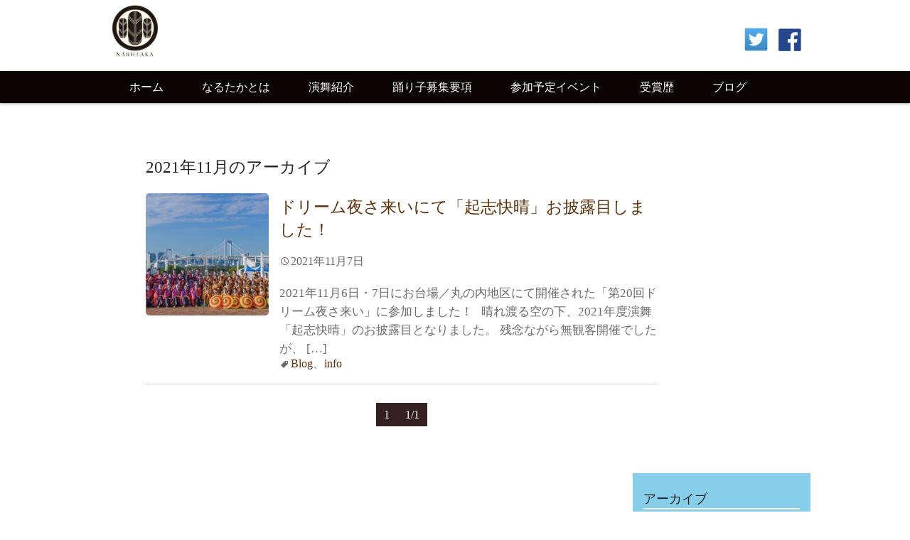

--- FILE ---
content_type: text/html; charset=UTF-8
request_url: https://www.narutaka4351.com/2021/11
body_size: 16608
content:
<!DOCTYPE html><html dir="ltr" lang="ja" prefix="og: https://ogp.me/ns#"><head><meta charset="UTF-8" /><meta name="viewport" content="width=device-width,initial-scale=1.0,minimum-scale=1.0,maximum-scale=1.0,user-scalable=no" /><link rel="profile" href="http://gmpg.org/xfn/11" /><link rel="pingback" href="https://www.narutaka4351.com/xmlrpc.php" /><title>11月, 2021 | なるたか｜東京・大阪の社会人よさこいチーム</title><meta name="robots" content="noindex, max-image-preview:large" /><link rel="canonical" href="https://www.narutaka4351.com/2021/11" /><meta name="generator" content="All in One SEO (AIOSEO) 4.9.3" /> <script type="application/ld+json" class="aioseo-schema">{"@context":"https:\/\/schema.org","@graph":[{"@type":"BreadcrumbList","@id":"https:\/\/www.narutaka4351.com\/2021\/11#breadcrumblist","itemListElement":[{"@type":"ListItem","@id":"https:\/\/www.narutaka4351.com#listItem","position":1,"name":"\u30db\u30fc\u30e0","item":"https:\/\/www.narutaka4351.com","nextItem":{"@type":"ListItem","@id":"https:\/\/www.narutaka4351.com\/2021#listItem","name":2021}},{"@type":"ListItem","@id":"https:\/\/www.narutaka4351.com\/2021#listItem","position":2,"name":2021,"item":"https:\/\/www.narutaka4351.com\/2021","nextItem":{"@type":"ListItem","@id":"https:\/\/www.narutaka4351.com\/2021\/11#listItem","name":"11"},"previousItem":{"@type":"ListItem","@id":"https:\/\/www.narutaka4351.com#listItem","name":"\u30db\u30fc\u30e0"}},{"@type":"ListItem","@id":"https:\/\/www.narutaka4351.com\/2021\/11#listItem","position":3,"name":"11","previousItem":{"@type":"ListItem","@id":"https:\/\/www.narutaka4351.com\/2021#listItem","name":2021}}]},{"@type":"CollectionPage","@id":"https:\/\/www.narutaka4351.com\/2021\/11#collectionpage","url":"https:\/\/www.narutaka4351.com\/2021\/11","name":"11\u6708, 2021 | \u306a\u308b\u305f\u304b\uff5c\u6771\u4eac\u30fb\u5927\u962a\u306e\u793e\u4f1a\u4eba\u3088\u3055\u3053\u3044\u30c1\u30fc\u30e0","inLanguage":"ja","isPartOf":{"@id":"https:\/\/www.narutaka4351.com\/#website"},"breadcrumb":{"@id":"https:\/\/www.narutaka4351.com\/2021\/11#breadcrumblist"}},{"@type":"Organization","@id":"https:\/\/www.narutaka4351.com\/#organization","name":"\u306a\u308b\u305f\u304b","description":"\u306a\u308b\u305f\u304b\u306f\u30012014\u5e74\u306b\u30c7\u30d3\u30e5\u30fc\u3057\u305f\u6771\u4eac\u3068\u5927\u962a\u3067\u6d3b\u52d5\u3059\u308b\u3088\u3055\u3053\u3044\u30c1\u30fc\u30e0\u3067\u3059\u3002\u4f1d\u7d71\u3068\u6d41\u884c\u306e\u878d\u5408\u3092\u30b3\u30f3\u30bb\u30d7\u30c8\u306b\u3001\u6642\u4ee3\u306e\u6d41\u308c\u3092\u610f\u8b58\u3057\u3001\u3088\u3055\u3053\u3044\u3068\u3044\u3046\u4f1d\u7d71\u6587\u5316\u3092\u7d99\u627f\u3057\u306a\u304c\u3089\u3001\u5e38\u306b\u65b0\u3057\u3055\u3068\u9762\u767d\u3055\u3092\u8ffd\u6c42\u3059\u308b\u30aa\u30f3\u30ea\u30fc\u30ef\u30f3\u306a\u30c1\u30fc\u30e0\u3067\u3042\u308b\u3053\u3068\u3092\u76ee\u6307\u3057\u3066\u3044\u307e\u3059\u3002","url":"https:\/\/www.narutaka4351.com\/","sameAs":["https:\/\/twitter.com\/narutaka4351"]},{"@type":"WebSite","@id":"https:\/\/www.narutaka4351.com\/#website","url":"https:\/\/www.narutaka4351.com\/","name":"\u306a\u308b\u305f\u304b\uff5c\u6771\u4eac\u30fb\u5927\u962a\u306e\u793e\u4f1a\u4eba\u3088\u3055\u3053\u3044\u30c1\u30fc\u30e0","description":"\u306a\u308b\u305f\u304b\u306f\u30012014\u5e74\u306b\u30c7\u30d3\u30e5\u30fc\u3057\u305f\u6771\u4eac\u3068\u5927\u962a\u3067\u6d3b\u52d5\u3059\u308b\u3088\u3055\u3053\u3044\u30c1\u30fc\u30e0\u3067\u3059\u3002\u4f1d\u7d71\u3068\u6d41\u884c\u306e\u878d\u5408\u3092\u30b3\u30f3\u30bb\u30d7\u30c8\u306b\u3001\u6642\u4ee3\u306e\u6d41\u308c\u3092\u610f\u8b58\u3057\u3001\u3088\u3055\u3053\u3044\u3068\u3044\u3046\u4f1d\u7d71\u6587\u5316\u3092\u7d99\u627f\u3057\u306a\u304c\u3089\u3001\u5e38\u306b\u65b0\u3057\u3055\u3068\u9762\u767d\u3055\u3092\u8ffd\u6c42\u3059\u308b\u30aa\u30f3\u30ea\u30fc\u30ef\u30f3\u306a\u30c1\u30fc\u30e0\u3067\u3042\u308b\u3053\u3068\u3092\u76ee\u6307\u3057\u3066\u3044\u307e\u3059\u3002","inLanguage":"ja","publisher":{"@id":"https:\/\/www.narutaka4351.com\/#organization"}}]}</script>  <script defer src="[data-uri]"></script> <link type="text/css" rel="stylesheet" href="https://www.narutaka4351.com/wp-content/cache/autoptimize/autoptimize_single_79ccbf0246758b3dd200123a4828e30d.php" /><link rel="alternate" type="application/rss+xml" title="なるたか｜東京・大阪の社会人よさこいチーム &raquo; フィード" href="https://www.narutaka4351.com/feed" /><link rel="alternate" type="application/rss+xml" title="なるたか｜東京・大阪の社会人よさこいチーム &raquo; コメントフィード" href="https://www.narutaka4351.com/comments/feed" />  <script src="//www.googletagmanager.com/gtag/js?id=G-MM2JPSVDC8"  data-cfasync="false" data-wpfc-render="false" type="text/javascript" async></script> <script data-cfasync="false" data-wpfc-render="false" type="text/javascript">var em_version = '8.11.1';
				var em_track_user = true;
				var em_no_track_reason = '';
								var ExactMetricsDefaultLocations = {"page_location":"https:\/\/www.narutaka4351.com\/2021\/11\/"};
								if ( typeof ExactMetricsPrivacyGuardFilter === 'function' ) {
					var ExactMetricsLocations = (typeof ExactMetricsExcludeQuery === 'object') ? ExactMetricsPrivacyGuardFilter( ExactMetricsExcludeQuery ) : ExactMetricsPrivacyGuardFilter( ExactMetricsDefaultLocations );
				} else {
					var ExactMetricsLocations = (typeof ExactMetricsExcludeQuery === 'object') ? ExactMetricsExcludeQuery : ExactMetricsDefaultLocations;
				}

								var disableStrs = [
										'ga-disable-G-MM2JPSVDC8',
									];

				/* Function to detect opted out users */
				function __gtagTrackerIsOptedOut() {
					for (var index = 0; index < disableStrs.length; index++) {
						if (document.cookie.indexOf(disableStrs[index] + '=true') > -1) {
							return true;
						}
					}

					return false;
				}

				/* Disable tracking if the opt-out cookie exists. */
				if (__gtagTrackerIsOptedOut()) {
					for (var index = 0; index < disableStrs.length; index++) {
						window[disableStrs[index]] = true;
					}
				}

				/* Opt-out function */
				function __gtagTrackerOptout() {
					for (var index = 0; index < disableStrs.length; index++) {
						document.cookie = disableStrs[index] + '=true; expires=Thu, 31 Dec 2099 23:59:59 UTC; path=/';
						window[disableStrs[index]] = true;
					}
				}

				if ('undefined' === typeof gaOptout) {
					function gaOptout() {
						__gtagTrackerOptout();
					}
				}
								window.dataLayer = window.dataLayer || [];

				window.ExactMetricsDualTracker = {
					helpers: {},
					trackers: {},
				};
				if (em_track_user) {
					function __gtagDataLayer() {
						dataLayer.push(arguments);
					}

					function __gtagTracker(type, name, parameters) {
						if (!parameters) {
							parameters = {};
						}

						if (parameters.send_to) {
							__gtagDataLayer.apply(null, arguments);
							return;
						}

						if (type === 'event') {
														parameters.send_to = exactmetrics_frontend.v4_id;
							var hookName = name;
							if (typeof parameters['event_category'] !== 'undefined') {
								hookName = parameters['event_category'] + ':' + name;
							}

							if (typeof ExactMetricsDualTracker.trackers[hookName] !== 'undefined') {
								ExactMetricsDualTracker.trackers[hookName](parameters);
							} else {
								__gtagDataLayer('event', name, parameters);
							}
							
						} else {
							__gtagDataLayer.apply(null, arguments);
						}
					}

					__gtagTracker('js', new Date());
					__gtagTracker('set', {
						'developer_id.dNDMyYj': true,
											});
					if ( ExactMetricsLocations.page_location ) {
						__gtagTracker('set', ExactMetricsLocations);
					}
										__gtagTracker('config', 'G-MM2JPSVDC8', {"forceSSL":"true"} );
										window.gtag = __gtagTracker;										(function () {
						/* https://developers.google.com/analytics/devguides/collection/analyticsjs/ */
						/* ga and __gaTracker compatibility shim. */
						var noopfn = function () {
							return null;
						};
						var newtracker = function () {
							return new Tracker();
						};
						var Tracker = function () {
							return null;
						};
						var p = Tracker.prototype;
						p.get = noopfn;
						p.set = noopfn;
						p.send = function () {
							var args = Array.prototype.slice.call(arguments);
							args.unshift('send');
							__gaTracker.apply(null, args);
						};
						var __gaTracker = function () {
							var len = arguments.length;
							if (len === 0) {
								return;
							}
							var f = arguments[len - 1];
							if (typeof f !== 'object' || f === null || typeof f.hitCallback !== 'function') {
								if ('send' === arguments[0]) {
									var hitConverted, hitObject = false, action;
									if ('event' === arguments[1]) {
										if ('undefined' !== typeof arguments[3]) {
											hitObject = {
												'eventAction': arguments[3],
												'eventCategory': arguments[2],
												'eventLabel': arguments[4],
												'value': arguments[5] ? arguments[5] : 1,
											}
										}
									}
									if ('pageview' === arguments[1]) {
										if ('undefined' !== typeof arguments[2]) {
											hitObject = {
												'eventAction': 'page_view',
												'page_path': arguments[2],
											}
										}
									}
									if (typeof arguments[2] === 'object') {
										hitObject = arguments[2];
									}
									if (typeof arguments[5] === 'object') {
										Object.assign(hitObject, arguments[5]);
									}
									if ('undefined' !== typeof arguments[1].hitType) {
										hitObject = arguments[1];
										if ('pageview' === hitObject.hitType) {
											hitObject.eventAction = 'page_view';
										}
									}
									if (hitObject) {
										action = 'timing' === arguments[1].hitType ? 'timing_complete' : hitObject.eventAction;
										hitConverted = mapArgs(hitObject);
										__gtagTracker('event', action, hitConverted);
									}
								}
								return;
							}

							function mapArgs(args) {
								var arg, hit = {};
								var gaMap = {
									'eventCategory': 'event_category',
									'eventAction': 'event_action',
									'eventLabel': 'event_label',
									'eventValue': 'event_value',
									'nonInteraction': 'non_interaction',
									'timingCategory': 'event_category',
									'timingVar': 'name',
									'timingValue': 'value',
									'timingLabel': 'event_label',
									'page': 'page_path',
									'location': 'page_location',
									'title': 'page_title',
									'referrer' : 'page_referrer',
								};
								for (arg in args) {
																		if (!(!args.hasOwnProperty(arg) || !gaMap.hasOwnProperty(arg))) {
										hit[gaMap[arg]] = args[arg];
									} else {
										hit[arg] = args[arg];
									}
								}
								return hit;
							}

							try {
								f.hitCallback();
							} catch (ex) {
							}
						};
						__gaTracker.create = newtracker;
						__gaTracker.getByName = newtracker;
						__gaTracker.getAll = function () {
							return [];
						};
						__gaTracker.remove = noopfn;
						__gaTracker.loaded = true;
						window['__gaTracker'] = __gaTracker;
					})();
									} else {
										console.log("");
					(function () {
						function __gtagTracker() {
							return null;
						}

						window['__gtagTracker'] = __gtagTracker;
						window['gtag'] = __gtagTracker;
					})();
									}</script> 
  <script src="//www.googletagmanager.com/gtag/js?id=G-MM2JPSVDC8"  data-cfasync="false" data-wpfc-render="false" type="text/javascript" async></script> <script data-cfasync="false" data-wpfc-render="false" type="text/javascript">var mi_version = '8.23.1';
				var mi_track_user = true;
				var mi_no_track_reason = '';
				
								var disableStrs = [
										'ga-disable-G-MM2JPSVDC8',
									];

				/* Function to detect opted out users */
				function __gtagTrackerIsOptedOut() {
					for (var index = 0; index < disableStrs.length; index++) {
						if (document.cookie.indexOf(disableStrs[index] + '=true') > -1) {
							return true;
						}
					}

					return false;
				}

				/* Disable tracking if the opt-out cookie exists. */
				if (__gtagTrackerIsOptedOut()) {
					for (var index = 0; index < disableStrs.length; index++) {
						window[disableStrs[index]] = true;
					}
				}

				/* Opt-out function */
				function __gtagTrackerOptout() {
					for (var index = 0; index < disableStrs.length; index++) {
						document.cookie = disableStrs[index] + '=true; expires=Thu, 31 Dec 2099 23:59:59 UTC; path=/';
						window[disableStrs[index]] = true;
					}
				}

				if ('undefined' === typeof gaOptout) {
					function gaOptout() {
						__gtagTrackerOptout();
					}
				}
								window.dataLayer = window.dataLayer || [];

				window.MonsterInsightsDualTracker = {
					helpers: {},
					trackers: {},
				};
				if (mi_track_user) {
					function __gtagDataLayer() {
						dataLayer.push(arguments);
					}

					function __gtagTracker(type, name, parameters) {
						if (!parameters) {
							parameters = {};
						}

						if (parameters.send_to) {
							__gtagDataLayer.apply(null, arguments);
							return;
						}

						if (type === 'event') {
														parameters.send_to = monsterinsights_frontend.v4_id;
							var hookName = name;
							if (typeof parameters['event_category'] !== 'undefined') {
								hookName = parameters['event_category'] + ':' + name;
							}

							if (typeof MonsterInsightsDualTracker.trackers[hookName] !== 'undefined') {
								MonsterInsightsDualTracker.trackers[hookName](parameters);
							} else {
								__gtagDataLayer('event', name, parameters);
							}
							
						} else {
							__gtagDataLayer.apply(null, arguments);
						}
					}

					__gtagTracker('js', new Date());
					__gtagTracker('set', {
						'developer_id.dZGIzZG': true,
											});
										__gtagTracker('config', 'G-MM2JPSVDC8', {"forceSSL":"true","link_attribution":"true"} );
															window.gtag = __gtagTracker;										(function () {
						/* https://developers.google.com/analytics/devguides/collection/analyticsjs/ */
						/* ga and __gaTracker compatibility shim. */
						var noopfn = function () {
							return null;
						};
						var newtracker = function () {
							return new Tracker();
						};
						var Tracker = function () {
							return null;
						};
						var p = Tracker.prototype;
						p.get = noopfn;
						p.set = noopfn;
						p.send = function () {
							var args = Array.prototype.slice.call(arguments);
							args.unshift('send');
							__gaTracker.apply(null, args);
						};
						var __gaTracker = function () {
							var len = arguments.length;
							if (len === 0) {
								return;
							}
							var f = arguments[len - 1];
							if (typeof f !== 'object' || f === null || typeof f.hitCallback !== 'function') {
								if ('send' === arguments[0]) {
									var hitConverted, hitObject = false, action;
									if ('event' === arguments[1]) {
										if ('undefined' !== typeof arguments[3]) {
											hitObject = {
												'eventAction': arguments[3],
												'eventCategory': arguments[2],
												'eventLabel': arguments[4],
												'value': arguments[5] ? arguments[5] : 1,
											}
										}
									}
									if ('pageview' === arguments[1]) {
										if ('undefined' !== typeof arguments[2]) {
											hitObject = {
												'eventAction': 'page_view',
												'page_path': arguments[2],
											}
										}
									}
									if (typeof arguments[2] === 'object') {
										hitObject = arguments[2];
									}
									if (typeof arguments[5] === 'object') {
										Object.assign(hitObject, arguments[5]);
									}
									if ('undefined' !== typeof arguments[1].hitType) {
										hitObject = arguments[1];
										if ('pageview' === hitObject.hitType) {
											hitObject.eventAction = 'page_view';
										}
									}
									if (hitObject) {
										action = 'timing' === arguments[1].hitType ? 'timing_complete' : hitObject.eventAction;
										hitConverted = mapArgs(hitObject);
										__gtagTracker('event', action, hitConverted);
									}
								}
								return;
							}

							function mapArgs(args) {
								var arg, hit = {};
								var gaMap = {
									'eventCategory': 'event_category',
									'eventAction': 'event_action',
									'eventLabel': 'event_label',
									'eventValue': 'event_value',
									'nonInteraction': 'non_interaction',
									'timingCategory': 'event_category',
									'timingVar': 'name',
									'timingValue': 'value',
									'timingLabel': 'event_label',
									'page': 'page_path',
									'location': 'page_location',
									'title': 'page_title',
									'referrer' : 'page_referrer',
								};
								for (arg in args) {
																		if (!(!args.hasOwnProperty(arg) || !gaMap.hasOwnProperty(arg))) {
										hit[gaMap[arg]] = args[arg];
									} else {
										hit[arg] = args[arg];
									}
								}
								return hit;
							}

							try {
								f.hitCallback();
							} catch (ex) {
							}
						};
						__gaTracker.create = newtracker;
						__gaTracker.getByName = newtracker;
						__gaTracker.getAll = function () {
							return [];
						};
						__gaTracker.remove = noopfn;
						__gaTracker.loaded = true;
						window['__gaTracker'] = __gaTracker;
					})();
									} else {
										console.log("");
					(function () {
						function __gtagTracker() {
							return null;
						}

						window['__gtagTracker'] = __gtagTracker;
						window['gtag'] = __gtagTracker;
					})();
									}</script>  <script defer src="[data-uri]"></script> <style id='wp-emoji-styles-inline-css' type='text/css'>img.wp-smiley, img.emoji {
		display: inline !important;
		border: none !important;
		box-shadow: none !important;
		height: 1em !important;
		width: 1em !important;
		margin: 0 0.07em !important;
		vertical-align: -0.1em !important;
		background: none !important;
		padding: 0 !important;
	}</style><link rel='stylesheet' id='wp-block-library-css' href='https://www.narutaka4351.com/wp-includes/css/dist/block-library/style.min.css?ver=6.4.7' type='text/css' media='all' /><link rel='stylesheet' id='aioseo/css/src/vue/standalone/blocks/table-of-contents/global.scss-css' href='https://www.narutaka4351.com/wp-content/cache/autoptimize/autoptimize_single_8aeaa129c1f80e6e5dbaa329351d1482.php?ver=4.9.3' type='text/css' media='all' /><link rel='stylesheet' id='liquid-block-speech-css' href='https://www.narutaka4351.com/wp-content/cache/autoptimize/autoptimize_single_b1c191916d9d604f0f5bdcb7e1d783d5.php?ver=6.4.7' type='text/css' media='all' /><style id='classic-theme-styles-inline-css' type='text/css'>/*! This file is auto-generated */
.wp-block-button__link{color:#fff;background-color:#32373c;border-radius:9999px;box-shadow:none;text-decoration:none;padding:calc(.667em + 2px) calc(1.333em + 2px);font-size:1.125em}.wp-block-file__button{background:#32373c;color:#fff;text-decoration:none}</style><style id='global-styles-inline-css' type='text/css'>body{--wp--preset--color--black: #000000;--wp--preset--color--cyan-bluish-gray: #abb8c3;--wp--preset--color--white: #ffffff;--wp--preset--color--pale-pink: #f78da7;--wp--preset--color--vivid-red: #cf2e2e;--wp--preset--color--luminous-vivid-orange: #ff6900;--wp--preset--color--luminous-vivid-amber: #fcb900;--wp--preset--color--light-green-cyan: #7bdcb5;--wp--preset--color--vivid-green-cyan: #00d084;--wp--preset--color--pale-cyan-blue: #8ed1fc;--wp--preset--color--vivid-cyan-blue: #0693e3;--wp--preset--color--vivid-purple: #9b51e0;--wp--preset--gradient--vivid-cyan-blue-to-vivid-purple: linear-gradient(135deg,rgba(6,147,227,1) 0%,rgb(155,81,224) 100%);--wp--preset--gradient--light-green-cyan-to-vivid-green-cyan: linear-gradient(135deg,rgb(122,220,180) 0%,rgb(0,208,130) 100%);--wp--preset--gradient--luminous-vivid-amber-to-luminous-vivid-orange: linear-gradient(135deg,rgba(252,185,0,1) 0%,rgba(255,105,0,1) 100%);--wp--preset--gradient--luminous-vivid-orange-to-vivid-red: linear-gradient(135deg,rgba(255,105,0,1) 0%,rgb(207,46,46) 100%);--wp--preset--gradient--very-light-gray-to-cyan-bluish-gray: linear-gradient(135deg,rgb(238,238,238) 0%,rgb(169,184,195) 100%);--wp--preset--gradient--cool-to-warm-spectrum: linear-gradient(135deg,rgb(74,234,220) 0%,rgb(151,120,209) 20%,rgb(207,42,186) 40%,rgb(238,44,130) 60%,rgb(251,105,98) 80%,rgb(254,248,76) 100%);--wp--preset--gradient--blush-light-purple: linear-gradient(135deg,rgb(255,206,236) 0%,rgb(152,150,240) 100%);--wp--preset--gradient--blush-bordeaux: linear-gradient(135deg,rgb(254,205,165) 0%,rgb(254,45,45) 50%,rgb(107,0,62) 100%);--wp--preset--gradient--luminous-dusk: linear-gradient(135deg,rgb(255,203,112) 0%,rgb(199,81,192) 50%,rgb(65,88,208) 100%);--wp--preset--gradient--pale-ocean: linear-gradient(135deg,rgb(255,245,203) 0%,rgb(182,227,212) 50%,rgb(51,167,181) 100%);--wp--preset--gradient--electric-grass: linear-gradient(135deg,rgb(202,248,128) 0%,rgb(113,206,126) 100%);--wp--preset--gradient--midnight: linear-gradient(135deg,rgb(2,3,129) 0%,rgb(40,116,252) 100%);--wp--preset--font-size--small: 13px;--wp--preset--font-size--medium: 20px;--wp--preset--font-size--large: 36px;--wp--preset--font-size--x-large: 42px;--wp--preset--spacing--20: 0.44rem;--wp--preset--spacing--30: 0.67rem;--wp--preset--spacing--40: 1rem;--wp--preset--spacing--50: 1.5rem;--wp--preset--spacing--60: 2.25rem;--wp--preset--spacing--70: 3.38rem;--wp--preset--spacing--80: 5.06rem;--wp--preset--shadow--natural: 6px 6px 9px rgba(0, 0, 0, 0.2);--wp--preset--shadow--deep: 12px 12px 50px rgba(0, 0, 0, 0.4);--wp--preset--shadow--sharp: 6px 6px 0px rgba(0, 0, 0, 0.2);--wp--preset--shadow--outlined: 6px 6px 0px -3px rgba(255, 255, 255, 1), 6px 6px rgba(0, 0, 0, 1);--wp--preset--shadow--crisp: 6px 6px 0px rgba(0, 0, 0, 1);}:where(.is-layout-flex){gap: 0.5em;}:where(.is-layout-grid){gap: 0.5em;}body .is-layout-flow > .alignleft{float: left;margin-inline-start: 0;margin-inline-end: 2em;}body .is-layout-flow > .alignright{float: right;margin-inline-start: 2em;margin-inline-end: 0;}body .is-layout-flow > .aligncenter{margin-left: auto !important;margin-right: auto !important;}body .is-layout-constrained > .alignleft{float: left;margin-inline-start: 0;margin-inline-end: 2em;}body .is-layout-constrained > .alignright{float: right;margin-inline-start: 2em;margin-inline-end: 0;}body .is-layout-constrained > .aligncenter{margin-left: auto !important;margin-right: auto !important;}body .is-layout-constrained > :where(:not(.alignleft):not(.alignright):not(.alignfull)){max-width: var(--wp--style--global--content-size);margin-left: auto !important;margin-right: auto !important;}body .is-layout-constrained > .alignwide{max-width: var(--wp--style--global--wide-size);}body .is-layout-flex{display: flex;}body .is-layout-flex{flex-wrap: wrap;align-items: center;}body .is-layout-flex > *{margin: 0;}body .is-layout-grid{display: grid;}body .is-layout-grid > *{margin: 0;}:where(.wp-block-columns.is-layout-flex){gap: 2em;}:where(.wp-block-columns.is-layout-grid){gap: 2em;}:where(.wp-block-post-template.is-layout-flex){gap: 1.25em;}:where(.wp-block-post-template.is-layout-grid){gap: 1.25em;}.has-black-color{color: var(--wp--preset--color--black) !important;}.has-cyan-bluish-gray-color{color: var(--wp--preset--color--cyan-bluish-gray) !important;}.has-white-color{color: var(--wp--preset--color--white) !important;}.has-pale-pink-color{color: var(--wp--preset--color--pale-pink) !important;}.has-vivid-red-color{color: var(--wp--preset--color--vivid-red) !important;}.has-luminous-vivid-orange-color{color: var(--wp--preset--color--luminous-vivid-orange) !important;}.has-luminous-vivid-amber-color{color: var(--wp--preset--color--luminous-vivid-amber) !important;}.has-light-green-cyan-color{color: var(--wp--preset--color--light-green-cyan) !important;}.has-vivid-green-cyan-color{color: var(--wp--preset--color--vivid-green-cyan) !important;}.has-pale-cyan-blue-color{color: var(--wp--preset--color--pale-cyan-blue) !important;}.has-vivid-cyan-blue-color{color: var(--wp--preset--color--vivid-cyan-blue) !important;}.has-vivid-purple-color{color: var(--wp--preset--color--vivid-purple) !important;}.has-black-background-color{background-color: var(--wp--preset--color--black) !important;}.has-cyan-bluish-gray-background-color{background-color: var(--wp--preset--color--cyan-bluish-gray) !important;}.has-white-background-color{background-color: var(--wp--preset--color--white) !important;}.has-pale-pink-background-color{background-color: var(--wp--preset--color--pale-pink) !important;}.has-vivid-red-background-color{background-color: var(--wp--preset--color--vivid-red) !important;}.has-luminous-vivid-orange-background-color{background-color: var(--wp--preset--color--luminous-vivid-orange) !important;}.has-luminous-vivid-amber-background-color{background-color: var(--wp--preset--color--luminous-vivid-amber) !important;}.has-light-green-cyan-background-color{background-color: var(--wp--preset--color--light-green-cyan) !important;}.has-vivid-green-cyan-background-color{background-color: var(--wp--preset--color--vivid-green-cyan) !important;}.has-pale-cyan-blue-background-color{background-color: var(--wp--preset--color--pale-cyan-blue) !important;}.has-vivid-cyan-blue-background-color{background-color: var(--wp--preset--color--vivid-cyan-blue) !important;}.has-vivid-purple-background-color{background-color: var(--wp--preset--color--vivid-purple) !important;}.has-black-border-color{border-color: var(--wp--preset--color--black) !important;}.has-cyan-bluish-gray-border-color{border-color: var(--wp--preset--color--cyan-bluish-gray) !important;}.has-white-border-color{border-color: var(--wp--preset--color--white) !important;}.has-pale-pink-border-color{border-color: var(--wp--preset--color--pale-pink) !important;}.has-vivid-red-border-color{border-color: var(--wp--preset--color--vivid-red) !important;}.has-luminous-vivid-orange-border-color{border-color: var(--wp--preset--color--luminous-vivid-orange) !important;}.has-luminous-vivid-amber-border-color{border-color: var(--wp--preset--color--luminous-vivid-amber) !important;}.has-light-green-cyan-border-color{border-color: var(--wp--preset--color--light-green-cyan) !important;}.has-vivid-green-cyan-border-color{border-color: var(--wp--preset--color--vivid-green-cyan) !important;}.has-pale-cyan-blue-border-color{border-color: var(--wp--preset--color--pale-cyan-blue) !important;}.has-vivid-cyan-blue-border-color{border-color: var(--wp--preset--color--vivid-cyan-blue) !important;}.has-vivid-purple-border-color{border-color: var(--wp--preset--color--vivid-purple) !important;}.has-vivid-cyan-blue-to-vivid-purple-gradient-background{background: var(--wp--preset--gradient--vivid-cyan-blue-to-vivid-purple) !important;}.has-light-green-cyan-to-vivid-green-cyan-gradient-background{background: var(--wp--preset--gradient--light-green-cyan-to-vivid-green-cyan) !important;}.has-luminous-vivid-amber-to-luminous-vivid-orange-gradient-background{background: var(--wp--preset--gradient--luminous-vivid-amber-to-luminous-vivid-orange) !important;}.has-luminous-vivid-orange-to-vivid-red-gradient-background{background: var(--wp--preset--gradient--luminous-vivid-orange-to-vivid-red) !important;}.has-very-light-gray-to-cyan-bluish-gray-gradient-background{background: var(--wp--preset--gradient--very-light-gray-to-cyan-bluish-gray) !important;}.has-cool-to-warm-spectrum-gradient-background{background: var(--wp--preset--gradient--cool-to-warm-spectrum) !important;}.has-blush-light-purple-gradient-background{background: var(--wp--preset--gradient--blush-light-purple) !important;}.has-blush-bordeaux-gradient-background{background: var(--wp--preset--gradient--blush-bordeaux) !important;}.has-luminous-dusk-gradient-background{background: var(--wp--preset--gradient--luminous-dusk) !important;}.has-pale-ocean-gradient-background{background: var(--wp--preset--gradient--pale-ocean) !important;}.has-electric-grass-gradient-background{background: var(--wp--preset--gradient--electric-grass) !important;}.has-midnight-gradient-background{background: var(--wp--preset--gradient--midnight) !important;}.has-small-font-size{font-size: var(--wp--preset--font-size--small) !important;}.has-medium-font-size{font-size: var(--wp--preset--font-size--medium) !important;}.has-large-font-size{font-size: var(--wp--preset--font-size--large) !important;}.has-x-large-font-size{font-size: var(--wp--preset--font-size--x-large) !important;}
.wp-block-navigation a:where(:not(.wp-element-button)){color: inherit;}
:where(.wp-block-post-template.is-layout-flex){gap: 1.25em;}:where(.wp-block-post-template.is-layout-grid){gap: 1.25em;}
:where(.wp-block-columns.is-layout-flex){gap: 2em;}:where(.wp-block-columns.is-layout-grid){gap: 2em;}
.wp-block-pullquote{font-size: 1.5em;line-height: 1.6;}</style><link rel='stylesheet' id='contact-form-7-css' href='https://www.narutaka4351.com/wp-content/cache/autoptimize/autoptimize_single_3fd2afa98866679439097f4ab102fe0a.php?ver=5.9.8' type='text/css' media='all' /><link rel='stylesheet' id='ee-simple-file-list-css-css' href='https://www.narutaka4351.com/wp-content/cache/autoptimize/autoptimize_single_f508c844baaa3d5ccac20458c787dcde.php?ver=6.1.17' type='text/css' media='all' /><link rel='stylesheet' id='wp-dcafe-style-css' href='https://www.narutaka4351.com/wp-content/cache/autoptimize/autoptimize_single_0658a9bec3a32a1916deaa96777fdb3a.php?ver=6.4.7' type='text/css' media='all' /><link rel='stylesheet' id='tablepress-default-css' href='https://www.narutaka4351.com/wp-content/cache/autoptimize/autoptimize_single_67618bce410baf1c5f16513a9af4b1b9.php?ver=3.2.6' type='text/css' media='all' /><link rel='stylesheet' id='ssp-flexslider-css-css' href='https://www.narutaka4351.com/wp-content/cache/autoptimize/autoptimize_single_01450c1510e9b7d55c29c5e73222aed7.php?ver=1.4' type='text/css' media='all' /><link rel='stylesheet' id='tb-css-css' href='https://www.narutaka4351.com/wp-content/cache/autoptimize/autoptimize_single_47e8a7194213be536f7151eb0526b770.php?ver=6.4.7' type='text/css' media='all' /> <!--[if !IE]><!--><link rel='stylesheet' id='tablepress-responsive-css' href='https://www.narutaka4351.com/wp-content/plugins/tablepress-responsive-tables/tablepress-responsive.min.css?ver=1.1' type='text/css' media='all' /> <!--<![endif]--> <script type="text/javascript" src="https://www.narutaka4351.com/wp-includes/js/jquery/jquery.min.js?ver=3.7.1" id="jquery-core-js"></script> <script defer type="text/javascript" src="https://www.narutaka4351.com/wp-includes/js/jquery/jquery-migrate.min.js?ver=3.4.1" id="jquery-migrate-js"></script> <script defer type="text/javascript" src="https://www.narutaka4351.com/wp-content/plugins/google-analytics-dashboard-for-wp/assets/js/frontend-gtag.min.js?ver=8.11.1" id="exactmetrics-frontend-script-js" data-wp-strategy="async"></script> <script data-cfasync="false" data-wpfc-render="false" type="text/javascript" id='exactmetrics-frontend-script-js-extra'>var exactmetrics_frontend = {"js_events_tracking":"true","download_extensions":"zip,mp3,mpeg,pdf,docx,pptx,xlsx,rar","inbound_paths":"[{\"path\":\"\\\/go\\\/\",\"label\":\"affiliate\"},{\"path\":\"\\\/recommend\\\/\",\"label\":\"affiliate\"}]","home_url":"https:\/\/www.narutaka4351.com","hash_tracking":"false","v4_id":"G-MM2JPSVDC8"};</script> <script defer type="text/javascript" src="https://www.narutaka4351.com/wp-content/plugins/google-analytics-for-wordpress/assets/js/frontend-gtag.min.js?ver=8.23.1" id="monsterinsights-frontend-script-js"></script> <script data-cfasync="false" data-wpfc-render="false" type="text/javascript" id='monsterinsights-frontend-script-js-extra'>var monsterinsights_frontend = {"js_events_tracking":"true","download_extensions":"doc,pdf,ppt,zip,xls,docx,pptx,xlsx","inbound_paths":"[{\"path\":\"\\\/go\\\/\",\"label\":\"affiliate\"},{\"path\":\"\\\/recommend\\\/\",\"label\":\"affiliate\"}]","home_url":"https:\/\/www.narutaka4351.com","hash_tracking":"false","v4_id":"G-MM2JPSVDC8"};</script> <script defer type="text/javascript" src="https://www.narutaka4351.com/wp-content/cache/autoptimize/autoptimize_single_68022030102b689fff43143373be4ed7.php?ver=6.4.7" id="ee-simple-file-list-js-head-js"></script> <script defer type="text/javascript" src="https://www.narutaka4351.com/wp-content/cache/autoptimize/autoptimize_single_9f855c3ee731604cad22f5ee7047033f.php?ver=20120208" id="modernizr_js-js"></script> <script defer type="text/javascript" src="https://www.narutaka4351.com/wp-content/plugins/simple-slider-ssp/views/ssp_skins/default/lib/jquery.flexslider-min.js?ver=1.4" id="ssp-flexslider-js"></script> <link rel="https://api.w.org/" href="https://www.narutaka4351.com/wp-json/" /><link rel="EditURI" type="application/rsd+xml" title="RSD" href="https://www.narutaka4351.com/xmlrpc.php?rsd" /><meta name="generator" content="WordPress 6.4.7" /><style type="text/css">.liquid-speech-balloon-01 .liquid-speech-balloon-avatar { background-image: url("http://www.narutaka4351.com/wp-content/uploads/2019/06/f89d585a2408dd44b872e47f02f35974.png"); } .liquid-speech-balloon-02 .liquid-speech-balloon-avatar { background-image: url("http://www.narutaka4351.com/wp-content/uploads/2019/06/036845ce5993de12ab58ae26cd4596fc.png"); } .liquid-speech-balloon-03 .liquid-speech-balloon-avatar { background-image: url("http://www.narutaka4351.com/wp-content/uploads/2019/06/78e40d14b4237b35fbb76cc23fb57f67.png"); } .liquid-speech-balloon-04 .liquid-speech-balloon-avatar { background-image: url("http://www.narutaka4351.com/wp-content/uploads/2019/06/2bb0c6649910d739bcfadd75cdc5be77.png"); } .liquid-speech-balloon-05 .liquid-speech-balloon-avatar { background-image: url("http://www.narutaka4351.com/wp-content/uploads/2019/06/e8d62ba8ad795f2ecdeb9e09c77852a3.png"); } .liquid-speech-balloon-06 .liquid-speech-balloon-avatar { background-image: url("http://www.narutaka4351.com/wp-content/uploads/2019/06/7a43871833b810256fd4c5864bfaba67.png"); } .liquid-speech-balloon-07 .liquid-speech-balloon-avatar { background-image: url("http://www.narutaka4351.com/wp-content/uploads/2019/06/f1f37b7e282bc4f2f7edb51a3f2de07f.png"); } .liquid-speech-balloon-08 .liquid-speech-balloon-avatar { background-image: url("http://www.narutaka4351.com/wp-content/uploads/2019/07/WO2NX14Ay7xTjFh1562491782_1562491803.png"); } .liquid-speech-balloon-09 .liquid-speech-balloon-avatar { background-image: url("http://www.narutaka4351.com/wp-content/uploads/2019/07/UXqvoRc2NZSCrH21562491855_1562491864.png"); } .liquid-speech-balloon-10 .liquid-speech-balloon-avatar { background-image: url("http://www.narutaka4351.com/wp-content/uploads/2019/07/loCuPtWfy8PKmdQ1564170382_1564170404.png"); } .liquid-speech-balloon-11 .liquid-speech-balloon-avatar { background-image: url("http://www.narutaka4351.com/wp-content/uploads/2019/07/4a_hJDhLyEuP3pV1564163607_1564163625.png"); } .liquid-speech-balloon-12 .liquid-speech-balloon-avatar { background-image: url("http://www.narutaka4351.com/wp-content/uploads/2019/07/Tqrp0pYJV2a4KBP1564163563_1564163585.png"); } .liquid-speech-balloon-13 .liquid-speech-balloon-avatar { background-image: url("http://www.narutaka4351.com/wp-content/uploads/2019/07/3h9qjRFt2BPCre01564165041_1564165059.png"); } .liquid-speech-balloon-01 .liquid-speech-balloon-avatar::after { content: "キャッツ"; } .liquid-speech-balloon-02 .liquid-speech-balloon-avatar::after { content: "りょう"; } .liquid-speech-balloon-03 .liquid-speech-balloon-avatar::after { content: "てんてん"; } .liquid-speech-balloon-04 .liquid-speech-balloon-avatar::after { content: "まめこ"; } .liquid-speech-balloon-05 .liquid-speech-balloon-avatar::after { content: "マキ"; } .liquid-speech-balloon-06 .liquid-speech-balloon-avatar::after { content: "そーすけ"; } .liquid-speech-balloon-07 .liquid-speech-balloon-avatar::after { content: "けいくん"; } .liquid-speech-balloon-08 .liquid-speech-balloon-avatar::after { content: "たま"; } .liquid-speech-balloon-09 .liquid-speech-balloon-avatar::after { content: "ばが"; } .liquid-speech-balloon-10 .liquid-speech-balloon-avatar::after { content: "すじこ"; } .liquid-speech-balloon-11 .liquid-speech-balloon-avatar::after { content: "げんべい"; } .liquid-speech-balloon-12 .liquid-speech-balloon-avatar::after { content: "みっくん"; } .liquid-speech-balloon-13 .liquid-speech-balloon-avatar::after { content: "にの"; }</style> <script defer type="text/javascript" src="https://www.narutaka4351.com/wp-content/cache/autoptimize/autoptimize_single_ccc564cfd4b1aed653c6c87ee814c66a.php"></script> <style type="text/css">@import url('https://www.narutaka4351.com/wp-content/plugins/smooth-page-scroll-to-top/files/smooth_scroll.css');</style><style type="text/css">/* ナビゲーション背景色 */
	#site-navigation,
	#colophon {
		background-color: #0a0404;
	}

	/* リンク色 */
	a,
	a:hover {
		color: #5f2f08;
	}
	
	/* リンクホバー時の下線 */
	a:hover {
		text-decoration: none;
	}</style><style>.simplemap img{max-width:none !important;padding:0 !important;margin:0 !important;}.staticmap,.staticmap img{max-width:100% !important;height:auto !important;}.simplemap .simplemap-content{display:none;}</style><link rel="icon" href="https://www.narutaka4351.com/wp-content/uploads/2023/08/cropped-43e3cf2a90cfdc6c47249ae7f2a7a4d2-32x32.png" sizes="32x32" /><link rel="icon" href="https://www.narutaka4351.com/wp-content/uploads/2023/08/cropped-43e3cf2a90cfdc6c47249ae7f2a7a4d2-192x192.png" sizes="192x192" /><link rel="apple-touch-icon" href="https://www.narutaka4351.com/wp-content/uploads/2023/08/cropped-43e3cf2a90cfdc6c47249ae7f2a7a4d2-180x180.png" /><meta name="msapplication-TileImage" content="https://www.narutaka4351.com/wp-content/uploads/2023/08/cropped-43e3cf2a90cfdc6c47249ae7f2a7a4d2-270x270.png" /> <!--[if lt IE 9]><link rel="stylesheet" id="ie-media-css"  href="https://www.narutaka4351.com/wp-content/themes/wp-dcafe/assets/css/foundation-ie.min.css" type="text/css" media="all" /> <![endif]--> <!--[if lt IE 9]> <script src="https://www.narutaka4351.com/wp-content/themes/wp-dcafe/assets/js/html5.js" type="text/javascript"></script> <![endif]--> <script defer src="[data-uri]"></script>  <script defer src="https://www.googletagmanager.com/gtag/js?id=G-01JGMD9K1P"></script> <script defer src="[data-uri]"></script> </head><body class="archive date metaslider-plugin"><div id="page" class="hfeed site"><header id="masthead" class="site-header" role="banner"><div class="row"><div class="site-branding large-6 columns"><h1 class="site-logo"> <a href="https://www.narutaka4351.com/"> <img src="http://www.narutaka4351.com/wp-content/uploads/2017/01/rogo_naru-e1485654161311.png" alt="なるたか"  width="70px"/> </a></h1></div><div class="site-address large-6 columns"> <br><br><a href="https://twitter.com/narutaka4351" target="_blank"><img src="http://www.narutaka4351.com/wp-content/uploads/2017/02/414Ybi4MSDL-e1486997260172.png" alt="Twitter icon" width="35px"/></a>　<a href="https://www.facebook.com/narutaka4351/" target="_blank"><img src="http://www.narutaka4351.com/wp-content/uploads/2017/01/facebook-e1485259412933.png" alt="facebook icon" width="32px"/></a></div></div><nav id="site-navigation" class="navigation-main" role="navigation"><h1 class="menu-toggle text-right"><div class="genericon genericon-menu"></div></h1><div class="row"><div class="large-12 columns"><div class="menu-%e3%83%a1%e3%83%8b%e3%83%a5%e3%83%bc-1-container"><ul id="menu-%e3%83%a1%e3%83%8b%e3%83%a5%e3%83%bc-1" class="menu"><li id="menu-item-2431" class="menu-item menu-item-type-custom menu-item-object-custom menu-item-home menu-item-2431"><a href="http://www.narutaka4351.com">ホーム</a></li><li id="menu-item-2316" class="menu-item menu-item-type-post_type menu-item-object-page menu-item-2316"><a href="https://www.narutaka4351.com/about">なるたかとは</a></li><li id="menu-item-2315" class="menu-item menu-item-type-post_type menu-item-object-page menu-item-2315"><a href="https://www.narutaka4351.com/concept">演舞紹介</a></li><li id="menu-item-2313" class="menu-item menu-item-type-post_type menu-item-object-page menu-item-2313"><a href="https://www.narutaka4351.com/recruit">踊り子募集要項</a></li><li id="menu-item-2314" class="menu-item menu-item-type-post_type menu-item-object-page menu-item-2314"><a href="https://www.narutaka4351.com/events">参加予定イベント</a></li><li id="menu-item-3588" class="menu-item menu-item-type-custom menu-item-object-custom menu-item-3588"><a href="http://www.narutaka4351.com/award">受賞歴</a></li><li id="menu-item-2746" class="menu-item menu-item-type-taxonomy menu-item-object-category menu-item-2746"><a href="https://www.narutaka4351.com/category/blog">ブログ</a></li></ul></div></div></div></nav></header><div id="main" class="site-main row"><section id="primary" class="content-area large-9 columns"><div id="content" class="site-content" role="main"><header class="page-header"><h1 class="page-title"> <span>2021年11月</span>のアーカイブ</h1></header><article id="post-4284" class="post-4284 post type-post status-publish format-standard has-post-thumbnail hentry category-blog category-info"><div class="row"><div class="large-3 small-3 columns thumbnail"> <a href="https://www.narutaka4351.com/info/20211107" title="「ドリーム夜さ来いにて「起志快晴」お披露目しました！」へのパーマリンク" rel="bookmark"> <img width="210" height="210" src="https://www.narutaka4351.com/wp-content/uploads/2021/11/2AF337E6-2056-4C27-8E96-F482424E42FF_1_105_c-210x210.jpeg" class="attachment-top-thumb size-top-thumb wp-post-image" alt="" decoding="async" srcset="https://www.narutaka4351.com/wp-content/uploads/2021/11/2AF337E6-2056-4C27-8E96-F482424E42FF_1_105_c-210x210.jpeg 210w, https://www.narutaka4351.com/wp-content/uploads/2021/11/2AF337E6-2056-4C27-8E96-F482424E42FF_1_105_c-150x150.jpeg 150w" sizes="(max-width: 210px) 100vw, 210px" /> </a></div><div class="large-9 small-9 columns"><header class="entry-header"><h3 class="entry-title"><a href="https://www.narutaka4351.com/info/20211107" title="「ドリーム夜さ来いにて「起志快晴」お披露目しました！」へのパーマリンク" rel="bookmark">ドリーム夜さ来いにて「起志快晴」お披露目しました！</a></h3><div class="entry-meta"><div class="genericon genericon-time"></div><time class="entry-date" datetime="2021-11-07T20:35:21+09:00">2021年11月7日</time></div></header><div class="entry-content"><p>2021年11月6日・7日にお台場／丸の内地区にて開催された「第20回ドリーム夜さ来い」に参加しました！ &nbsp; 晴れ渡る空の下、2021年度演舞「起志快晴」のお披露目となりました。 残念ながら無観客開催でしたが、 [&hellip;]</p></div><footer class="entry-meta"> <span class="cat-links"><div class="genericon genericon-tag"></div><a href="https://www.narutaka4351.com/category/blog" rel="category tag">Blog</a>、<a href="https://www.narutaka4351.com/category/info" rel="category tag">info</a> </span></footer></div></div></article><ul class="page_navi"><li class="current"><span>1</span></li><li class="page_nums"><span>1/1</span></li></ul></div></section><div id="secondary" class="widget-area large-3 columns" role="complementary"><aside id="archives-2" class="widget widget_archive"><h4 class="widget-title">アーカイブ</h4><ul><li><a href='https://www.narutaka4351.com/2026/01'>2026年1月</a></li><li><a href='https://www.narutaka4351.com/2025/01'>2025年1月</a></li><li><a href='https://www.narutaka4351.com/2024/12'>2024年12月</a></li><li><a href='https://www.narutaka4351.com/2024/03'>2024年3月</a></li><li><a href='https://www.narutaka4351.com/2024/02'>2024年2月</a></li><li><a href='https://www.narutaka4351.com/2024/01'>2024年1月</a></li><li><a href='https://www.narutaka4351.com/2023/12'>2023年12月</a></li><li><a href='https://www.narutaka4351.com/2023/11'>2023年11月</a></li><li><a href='https://www.narutaka4351.com/2023/09'>2023年9月</a></li><li><a href='https://www.narutaka4351.com/2023/08'>2023年8月</a></li><li><a href='https://www.narutaka4351.com/2023/04'>2023年4月</a></li><li><a href='https://www.narutaka4351.com/2023/03'>2023年3月</a></li><li><a href='https://www.narutaka4351.com/2023/02'>2023年2月</a></li><li><a href='https://www.narutaka4351.com/2023/01'>2023年1月</a></li><li><a href='https://www.narutaka4351.com/2022/12'>2022年12月</a></li><li><a href='https://www.narutaka4351.com/2022/09'>2022年9月</a></li><li><a href='https://www.narutaka4351.com/2022/08'>2022年8月</a></li><li><a href='https://www.narutaka4351.com/2022/06'>2022年6月</a></li><li><a href='https://www.narutaka4351.com/2022/04'>2022年4月</a></li><li><a href='https://www.narutaka4351.com/2022/03'>2022年3月</a></li><li><a href='https://www.narutaka4351.com/2022/02'>2022年2月</a></li><li><a href='https://www.narutaka4351.com/2022/01'>2022年1月</a></li><li><a href='https://www.narutaka4351.com/2021/12'>2021年12月</a></li><li><a href='https://www.narutaka4351.com/2021/11' aria-current="page">2021年11月</a></li><li><a href='https://www.narutaka4351.com/2021/06'>2021年6月</a></li><li><a href='https://www.narutaka4351.com/2021/05'>2021年5月</a></li><li><a href='https://www.narutaka4351.com/2021/02'>2021年2月</a></li><li><a href='https://www.narutaka4351.com/2021/01'>2021年1月</a></li><li><a href='https://www.narutaka4351.com/2020/12'>2020年12月</a></li><li><a href='https://www.narutaka4351.com/2020/07'>2020年7月</a></li><li><a href='https://www.narutaka4351.com/2020/05'>2020年5月</a></li><li><a href='https://www.narutaka4351.com/2020/03'>2020年3月</a></li><li><a href='https://www.narutaka4351.com/2020/02'>2020年2月</a></li><li><a href='https://www.narutaka4351.com/2020/01'>2020年1月</a></li><li><a href='https://www.narutaka4351.com/2019/07'>2019年7月</a></li><li><a href='https://www.narutaka4351.com/2019/06'>2019年6月</a></li><li><a href='https://www.narutaka4351.com/2019/05'>2019年5月</a></li><li><a href='https://www.narutaka4351.com/2019/04'>2019年4月</a></li><li><a href='https://www.narutaka4351.com/2019/03'>2019年3月</a></li><li><a href='https://www.narutaka4351.com/2019/02'>2019年2月</a></li><li><a href='https://www.narutaka4351.com/2019/01'>2019年1月</a></li><li><a href='https://www.narutaka4351.com/2018/09'>2018年9月</a></li><li><a href='https://www.narutaka4351.com/2018/07'>2018年7月</a></li><li><a href='https://www.narutaka4351.com/2018/06'>2018年6月</a></li><li><a href='https://www.narutaka4351.com/2018/04'>2018年4月</a></li><li><a href='https://www.narutaka4351.com/2018/03'>2018年3月</a></li><li><a href='https://www.narutaka4351.com/2018/02'>2018年2月</a></li><li><a href='https://www.narutaka4351.com/2018/01'>2018年1月</a></li><li><a href='https://www.narutaka4351.com/2017/12'>2017年12月</a></li><li><a href='https://www.narutaka4351.com/2017/09'>2017年9月</a></li><li><a href='https://www.narutaka4351.com/2017/08'>2017年8月</a></li><li><a href='https://www.narutaka4351.com/2017/07'>2017年7月</a></li><li><a href='https://www.narutaka4351.com/2017/06'>2017年6月</a></li><li><a href='https://www.narutaka4351.com/2017/05'>2017年5月</a></li><li><a href='https://www.narutaka4351.com/2017/04'>2017年4月</a></li><li><a href='https://www.narutaka4351.com/2017/03'>2017年3月</a></li></ul></aside><aside id="recent-posts-3" class="widget widget_recent_entries"><h4 class="widget-title">最近の投稿</h4><ul><li> <a href="https://www.narutaka4351.com/info/20260101">2026年新年のご挨拶</a></li><li> <a href="https://www.narutaka4351.com/info/20250101">2025年新年のご挨拶</a></li><li> <a href="https://www.narutaka4351.com/info/numberof2024">数字で見るなるたか2024</a></li><li> <a href="https://www.narutaka4351.com/info/2024-interview3">【2024】なるたかメンバーインタビュー③</a></li><li> <a href="https://www.narutaka4351.com/info/2024-interview2">【2024】なるたかメンバーインタビュー②</a></li></ul></aside><aside id="text-2" class="widget widget_text"><h4 class="widget-title">Twitter</h4><div class="textwidget"><a class="twitter-timeline" href="https://twitter.com/search?q=%40narutaka4351" data-widget-id="835176993888989184">@narutaka4351に関するツイート</a> <script defer src="[data-uri]"></script></div></aside></div></div><div style="height:100px;"></div><p class="tac"> <img src="http://www.narutaka4351.com/wp-content/uploads/2017/02/fot_2-e1487953174950.png"></p><div style="height:50px;"></div><div class="breadcrumb"><div class="row"><div class="large-12 columns"><p> <a href="https://www.narutaka4351.com/">トップページ</a> &gt; <a href="https://www.narutaka4351.com/2021">2021年</a> &gt; <strong class="current">11月</strong></p></div></div></div><footer id="colophon" class="site-footer" role="contentinfo"><div class="row"><div class="large-2 columns"> <a href="https://www.youtube.com/channel/UCkl7_z7NflMCzOwxrTrPEzQ"><img src="http://www.narutaka4351.com/wp-content/uploads/2017/02/youtube.png" target="_blank" width="100%"></a><div style="height:20px;"></div></div><div class="large-2 columns"> <a href="https://twitter.com/narutaka4351"><img src="http://www.narutaka4351.com/wp-content/uploads/2017/02/twitter_narutaka.png" target="_blank" width="100%"></a><div style="height:20px;"></div></div><div class="large-2 columns"> <a href="https://www.facebook.com/narutaka4351"><img src="http://www.narutaka4351.com/wp-content/uploads/2017/02/facebook_narutaka.png" target="_blank" width="100%"></a><div style="height:20px;"></div></div><div class="large-2 columns"> <a href="https://www.instagram.com/narutaka4351"><img src="
http://www.narutaka4351.com/wp-content/uploads/2020/01/instagram_narutaka.png" target="_blank" width="100%"></a><div style="height:20px;"></div></div><div class="large-2 columns"> <a href="http://dream-costume.co.jp"><img src="http://www.narutaka4351.com/wp-content/uploads/2017/02/Dream.png" target="_blank" width="100%"></a><div style="height:20px;"></div></div><div class="large-2 columns"> <a href="http://www.yosakoinaruko.net/"><img src="
http://www.narutaka4351.com/wp-content/uploads/2017/02/yamamomo.png" target="_blank" width="100%"></a><div style="height:20px;"></div></div><div class="large-12 columns"><div class="site-info text-center"><p>Copyright&copy; 2014-2026</p></div></div></div></footer></div> <a href="#" class="scrollup">Scroll</a> <script defer src="[data-uri]"></script> <link rel='stylesheet' id='easyResponsiveTabs_css-css' href='https://www.narutaka4351.com/wp-content/cache/autoptimize/autoptimize_single_82ff4fdb271876737ec981de5b97ea03.php?ver=2013-07-04' type='text/css' media='all' /> <script defer id="tb-lib-js-extra" src="[data-uri]"></script> <script defer type="text/javascript" src="https://www.narutaka4351.com/wp-content/cache/autoptimize/autoptimize_single_ab5f16dccee6f2bc475111638e117b32.php?ver=6.4.7" id="tb-lib-js"></script> <script defer type="text/javascript" src="https://www.narutaka4351.com/wp-content/cache/autoptimize/autoptimize_single_33d8be63454028f15ba088d406f2d5f7.php?ver=6.4.7" id="tb-main-js"></script> <script type="text/javascript" src="https://www.narutaka4351.com/wp-includes/js/dist/vendor/wp-polyfill-inert.min.js?ver=3.1.2" id="wp-polyfill-inert-js"></script> <script type="text/javascript" src="https://www.narutaka4351.com/wp-includes/js/dist/vendor/regenerator-runtime.min.js?ver=0.14.0" id="regenerator-runtime-js"></script> <script type="text/javascript" src="https://www.narutaka4351.com/wp-includes/js/dist/vendor/wp-polyfill.min.js?ver=3.15.0" id="wp-polyfill-js"></script> <script type="text/javascript" src="https://www.narutaka4351.com/wp-includes/js/dist/hooks.min.js?ver=c6aec9a8d4e5a5d543a1" id="wp-hooks-js"></script> <script type="text/javascript" src="https://www.narutaka4351.com/wp-includes/js/dist/i18n.min.js?ver=7701b0c3857f914212ef" id="wp-i18n-js"></script> <script defer id="wp-i18n-js-after" src="[data-uri]"></script> <script defer type="text/javascript" src="https://www.narutaka4351.com/wp-content/cache/autoptimize/autoptimize_single_efc27e253fae1b7b891fb5a40e687768.php?ver=5.9.8" id="swv-js"></script> <script defer id="contact-form-7-js-extra" src="[data-uri]"></script> <script defer id="contact-form-7-js-translations" src="[data-uri]"></script> <script defer type="text/javascript" src="https://www.narutaka4351.com/wp-content/cache/autoptimize/autoptimize_single_0b1719adf5fa7231cb1a1b54cf11a50e.php?ver=5.9.8" id="contact-form-7-js"></script> <script defer id="ee-simple-file-list-js-foot-js-extra" src="[data-uri]"></script> <script defer type="text/javascript" src="https://www.narutaka4351.com/wp-content/cache/autoptimize/autoptimize_single_de2b839c5de2ec6b7d8e611e72588177.php?ver=6.1.17" id="ee-simple-file-list-js-foot-js"></script> <script defer type="text/javascript" src="https://www.narutaka4351.com/wp-content/cache/autoptimize/autoptimize_single_76898c200b7ab61210d6932f740a91f0.php?ver=20120206" id="_s-navigation-js"></script> <script defer type="text/javascript" src="https://www.narutaka4351.com/wp-content/cache/autoptimize/autoptimize_single_cdd0eca42118458f160ee3667f43e735.php?ver=20130115" id="_s-skip-link-focus-fix-js"></script> <script defer type="text/javascript" src="https://www.narutaka4351.com/wp-content/cache/autoptimize/autoptimize_single_092d9a8d8a0655fc849a3181c459fc64.php?ver=1.2.2" id="easyResponsiveTabs-js"></script> </body></html>

--- FILE ---
content_type: text/css
request_url: https://www.narutaka4351.com/wp-content/plugins/smooth-page-scroll-to-top/files/smooth_scroll.css
body_size: 250
content:
/* From: http://gazpo.com/2012/02/scrolltop/ */
/*
Change "icon_top.png" to "icon_top2.png"
if you have black/dark background ;)
*/
.scrollup {
	width:40px;
	height:40px;
	opacity:0.3;
	position:fixed;
	bottom:50px;
	right:100px;
	display:none;
	text-indent:-9999px;
	background: url('icon_top.png') no-repeat;
	outline: none !important;
}

--- FILE ---
content_type: text/javascript; charset=utf-8
request_url: https://www.narutaka4351.com/wp-content/cache/autoptimize/autoptimize_single_33d8be63454028f15ba088d406f2d5f7.php?ver=6.4.7
body_size: 5353
content:
var TB_version='4.0.0b4',TB_rateLimitData,TB_tmp,TB_mode='widget',TB_started=false,TB_allSources=new Array(),jQnc=jQuery,TB_sourceCounts=new Array(),TB_sourceNames=new Array(),TB_seenTweets=new Array(),selectedCell,TB_token;function TB_start(){if(TB_started){return;}
else{TB_started=true;}
if(typeof(TB_config)=='undefined'){TB_showMessage(null,'noconf',TB_labels.no_config,true);return;}
TB_config.widgets=new Object();jQuery.each(jQuery('form.tb-widget-configuration'),function(i,obj){var widgetConfId=obj.id,widgetId,widgetHTML,needWidgetHTML=false,nextTag=jQuery(obj).next(),isChart=false;if(nextTag.length>0){if(typeof(nextTag.attr('id'))!='undefined'&&nextTag.attr('id')!=''){if(nextTag.attr('id').indexOf('-mc')>0){widgetId=widgetConfId.substr(0,widgetConfId.length-2);}
else{needWidgetHTML=true;widgetId=widgetConfId;}}
else{needWidgetHTML=true;widgetId=widgetConfId;}}
else{needWidgetHTML=true;widgetId=widgetConfId;}
TB_config.widgets[widgetId]=new Object;jQuery.each(jQuery('#'+widgetConfId).find('input'),function(j,property){TB_config.widgets[widgetId][property.name]=property.value;});if(typeof(TB_config.widgets[widgetId].sources)!='undefined'){TB_allSources=TB_allSources.concat(TB_config.widgets[widgetId].sources.split(','));}
if(typeof(TB_config.widgets[widgetId].chartType)!='undefined'){isChart=true;}
if(typeof(TB_config.widgets[widgetId].viewMoreUrl)=='undefined'){TB_config.widgets[widgetId].viewMoreUrl=TB_config.default_view_more_url;}
if(needWidgetHTML){widgetHTML='<div id="'+widgetId+'-mc"><div class="tb_header">'+'<img class="tb_twitterlogo" src="'+TB_pluginPath+'/img/twitter-logo.png" alt="'+TB_labels.twitter_logo+'" />'+'<div class="tb_tools" style="background-image:url('+TB_pluginPath+'/img/bg_sm.png)">'+'<a class="tb_infolink" href="http://kirill-novitchenko.com" title="'+TB_labels.kino+'" style="background-image:url('+TB_pluginPath+'/img/info-kino.png)"> </a>'+'<a class="tb_refreshlink" href="javascript:TB_blend(\''+widgetId+'\');" title="'+TB_labels.refresh+'"><img src="'+TB_pluginPath+'/img/ajax-refresh-icon.gif" alt="'+TB_labels.refresh+'" /></a></div></div>';if(TB_config.general_seo_tweets_googleoff&&!isChart){widgetHTML+='<!--googleoff: index--><div class="tb_tweetlist"></div><!--googleon: index-->';}
else if(isChart){widgetHTML+='<div id="'+widgetId+'-chart" class="tb_tweetchart"></div>';}
else{widgetHTML+='<div class="tb_tweetlist"></div>';widgetHTML+='<div class="tb_footer">';if(!TB_config.archive_is_disabled){if(typeof(TB_config.widgets[widgetId].viewMoreText)=='undefined'){TB_config.widgets[widgetId].viewMoreText=TB_labels.view_more+' &raquo;';}
if(TB_config.widgets[widgetId].viewMoreUrl){widgetHTML+='<a class="tb_archivelink" href="'+TB_config.widgets[widgetId].viewMoreUrl+'">'+TB_config.widgets[widgetId].viewMoreText+'</a>';}
else if(TB_config.default_view_more_url){widgetHTML+='<a class="tb_archivelink" href="'+TB_config.default_view_more_url+'">'+TB_config.widgets[widgetId].viewMoreText+'</a>';TB_config.widgets[widgetId].viewMoreUrl=TB_config.default_view_more_url;}}
widgetHTML+='</div>';}
widgetHTML+='</div>';jQuery('#'+obj.id).after(widgetHTML);}
if(isChart){if(typeof(TB_config.widgets[widgetId].chartWidth)=='undefined'||TB_config.widgets[widgetId].chartWidth<=0){TB_config.widgets[widgetId].chartWidth=jQuery('#'+widgetId+'-chart').parent().width();}
if(typeof(TB_config.widgets[widgetId].chartHeight)=='undefined'||TB_config.widgets[widgetId].chartHeight<=0){TB_config.widgets[widgetId].chartHeight=jQuery('#'+widgetId+'-chart').parent().width()+60;}}});if(TB_getObjectSize(TB_config.widgets)<1){return;}
TB_allSources=TB_getUniqueElements(TB_allSources);jQuery('div.tb_tools').css('background-image','url('+TB_pluginPath+'/img/bg.png)').width(56);jQuery('a.tb_infolink').css('display','inline').css('margin-right','11px');if(!TB_config.default_view_more_url){jQuery('a.defaultUrl').hide();}
if(typeof(TB_config)!='undefined'){for(widgetId in TB_config.widgets){if(typeof(TB_config.widgets[widgetId].sources)=='undefined'||TB_config.widgets[widgetId].sources==''){TB_showMessage(widgetId,'nosrc',TB_labels.no_sources,true);}
else{TB_initInfoBox(widgetId);TB_makeAjaxURLs(widgetId);if(typeof(TB_config.widgets[widgetId].chartType)=='undefined'){TB_config.widgets[widgetId]['minTweetId']=0;TB_config.widgets[widgetId]['maxTweetId']=0;if(jQuery('#'+widgetId+'-mc > div.tb_tweetlist > div.tb_tweet').size()>0){if(TB_tmp=jQuery('#'+widgetId+'-mc > div.tb_tweetlist > div:last').attr('id')){TB_config.widgets[widgetId]['minTweetId']=TB_tmp;}
if(TB_tmp=jQuery('#'+widgetId+'-mc > div.tb_tweetlist > div:first').attr('id')){TB_config.widgets[widgetId]['maxTweetId']=TB_tmp;}}
TB_config.widgets[widgetId]['tweetsShown']=jQuery('#'+widgetId+'-mc > div.tb_tweetlist').children('div').size();jQuery.each(jQuery('#'+widgetId+'-mc > div.tb_tweetlist').children('div'),function(i,obj){TB_wireMouseOver(obj.id);});jQuery('a.tb_photo, .tb_author a, .tb_msg a, .tweet-tools a, .tb_infolink').click(function(){this.target="_blank";});}
if(parseInt(TB_config.widgets[widgetId].refreshRate)>1){setInterval('TB_blend(\''+widgetId+'\');',parseInt(TB_config.widgets[widgetId].refreshRate)*1000);}
if(parseInt(TB_config.widgets[widgetId].refreshRate)==1||typeof(TB_config.widgets[widgetId].chartType)!='undefined'||TB_config.widgets[widgetId].tweetsShown<TB_config.widgets[widgetId].tweetsNum){TB_blend(widgetId);}}}}
else{TB_showMessage(null,'noconf',TB_labels.no_global_config,true);jQuery('a.tb_refreshlink').remove();jQuery('div.tb_tools').css('background-image','url('+TB_pluginPath+'/img/bg_sm.png)').width(28);}}
function TB_makeAjaxURLs(widgetId){var TB_searchTerms=new Array(),TB_screenNameQueries=new Array(),TB_screenNames=new Array(),screenName='',modifier='',colonPos,pipePos;TB_config.widgets[widgetId]['ajaxURLs']=new Array();if(typeof(TB_config.widgets[widgetId].chartType)!='undefined'){TB_addAjaxUrl(widgetId,'chart-data',{'chart_type':TB_config.widgets[widgetId].chartType,'chart_period':TB_config.widgets[widgetId].chartPeriod},TB_config.widgets[widgetId].sources,0,null);return;}
jQuery.each(TB_config.widgets[widgetId].sources.split(','),function(i,src){src=jQuery.trim(src);if(src.charAt(0)=='@'&&src.indexOf('/')==-1){if(TB_config.widgets[widgetId].favoritesOnly){screenName=src.substr(1);TB_addAjaxUrl(widgetId,'favorites',{'screen_name':screenName},src,0,null);}
else if((pipePos=src.indexOf('|'))>1){screenName=src.substr(1,pipePos-1);modifier=src.substr(pipePos+1);if(modifier.charAt(0)=='#'){TB_addAjaxUrl(widgetId,'search',{'from':screenName,'tag':modifier.substr(1)},src,modifier);}
else{TB_addAjaxUrl(widgetId,'search',{'from':screenName,'ors':modifier},src,modifier);}}
else{screenName=src.substr(1);if(TB_config.advanced_no_search_api){TB_addAjaxUrl(widgetId,'user_timeline',{'screen_name':screenName},src,null);}
else{if(escape(TB_screenNameQueries.join(' OR ')).length+src.length>140){TB_addAjaxUrl(widgetId,'search',{'q':TB_screenNameQueries.join(' OR ')},escape('@'+TB_screenNames.join(',@')),null);TB_screenNames=new Array();TB_screenNameQueries=new Array();}
TB_screenNames.push(screenName);if(TB_config.filter_hide_mentions){TB_screenNameQueries.push('from:'+screenName);}
else{TB_screenNameQueries.push(src+' OR from:'+screenName);}}}}
else if(src.charAt(0)=='@'&&src.indexOf('/')>1){if((pipePos=src.indexOf('|'))>1){TB_addAjaxUrl(widgetId,'list_timeline',{'user':src.substr(1,src.indexOf('/')-1),'list':src.substr(src.indexOf('/')+1,pipePos-src.indexOf('/')-1)},src,src.substr(pipePos+1));}
else{TB_addAjaxUrl(widgetId,'list_timeline',{'user':src.substr(1,src.indexOf('/')-1),'list':src.substr(src.indexOf('/')+1)},src,null);}}
else if(src!=''){if(src.indexOf(' ')>0){if(src.charAt(0)!='"'){src='"'+src+'"';}}
if(TB_searchTerms.join(' OR ').length+src.length>140){TB_addAjaxUrl(widgetId,'search',{'q':TB_searchTerms.join(' OR ')},TB_searchTerms.join(','),null);TB_searchTerms=new Array();}
TB_searchTerms.push(src);}});if(TB_searchTerms.length>0){TB_addAjaxUrl(widgetId,'search',{'q':TB_searchTerms.join(' OR ')},TB_searchTerms.join(','),null);}
if(TB_screenNames.length>0){TB_addAjaxUrl(widgetId,'search',{'q':TB_screenNameQueries.join(' OR ')},encodeURI('@'+TB_screenNames.join(',@')),null);}}
function TB_addAjaxUrl(widgetId,actionType,queryData,src,modifier){var url;if(typeof(TB_config['filter_lang'])!='undefined'&&TB_config.filter_lang.length==2){queryData.lang=TB_config.filter_lang;}
else{queryData.lang='all';}
if(actionType=='search'){queryData.action=actionType;TB_config.widgets[widgetId]['ajaxURLs'].push({'url':TB_pluginPath+'/ws.php','data':queryData,'source':src,'modifier':modifier});}
else if(actionType=='list_timeline'){queryData.action=actionType;delete queryData.nots;delete queryData.lang;TB_config.widgets[widgetId]['ajaxURLs'].push({'url':TB_pluginPath+'/ws.php','data':queryData,'source':src,'modifier':modifier});}
else if(actionType=='user_timeline'){queryData.action=actionType;TB_config.widgets[widgetId]['ajaxURLs'].push({'url':TB_pluginPath+'/ws.php','data':queryData,'source':src,'modifier':modifier});}
else if(actionType=='favorites'){queryData.action=actionType;TB_config.widgets[widgetId]['ajaxURLs'].push({'data':queryData,'url':TB_pluginPath+'/ws.php','source':src,'modifier':modifier});}
else if(actionType=='chart-data'){queryData.action=actionType;TB_config.widgets[widgetId]['ajaxURLs'].push({'data':queryData,'url':TB_C_pluginPath+'/ws.php','source':src,'method':'post'});}}
function TB_initInfoBox(widgetId){TB_config.widgets[widgetId].sourcesHTML='';TB_config.widgets[widgetId].sourcesCount=0;jQuery.each(TB_config.widgets[widgetId].sources.split(','),function(i,src){if((pipePos=src.indexOf('|'))>0){src=src.substr(0,pipePos);}
TB_config.widgets[widgetId].sourcesHTML+='<a href="';if(src.charAt(0)=='@'){TB_config.widgets[widgetId].sourcesHTML+='http://twitter.com/'+src.substr(1);}
else{TB_config.widgets[widgetId].sourcesHTML+='https://twitter.com/search?q='+escape(src);}
TB_config.widgets[widgetId].sourcesHTML+='">'+src+'</a> ';TB_config.widgets[widgetId].sourcesCount++;});jQuery('#'+widgetId+'-mc').children('div.tb_header').children('img.tb_twitterlogo').click(function(){TB_showMessage(widgetId,'info',TB_labels.version_msg.format(TB_version,TB_config.widgets[widgetId].sourcesHTML),false);});}
function TB_blend(widgetId){TB_showLoader(widgetId);if(typeof(TB_config.widgets[widgetId].chartType)!='undefined'){if(typeof(TB_config.widgets[widgetId].wrapper)=='undefined'){TB_C_makeChart(widgetId);}
else{TB_config.widgets[widgetId].wrapper.draw();}
TB_hideLoader(widgetId);return;}
TB_getTweets(widgetId);}
function TB_checkComplete(widgetId){if(TB_config.widgets[widgetId].urlsDone==TB_config.widgets[widgetId].ajaxURLs.length){TB_hideLoader(widgetId);if(jQuery('#'+widgetId+'-mc > div.tb_tweetlist').children('div').size()==0){TB_showMessage(widgetId,'notweets',TB_labels.no_tweets_msg.format(TB_config.widgets[widgetId].sourcesHTML),true);}
else{TB_hideMessage(widgetId,'notweets');}}}
function TB_getTweets(widgetId){TB_config.widgets[widgetId]['urlsDone']=0;jQuery.each(TB_config.widgets[widgetId].ajaxURLs,function(i,urlInfo){jQuery.ajax({data:urlInfo.data,dataType:'json',url:urlInfo.url,timeout:6000,success:function(json){if(json.error){TB_config.widgets[widgetId].urlsDone++;TB_checkComplete(widgetId);}
else{TB_addTweets(widgetId,json,urlInfo);}},error:function(jqXHR,textStatus,errorThrown){TB_config.widgets[widgetId].urlsDone++;TB_checkComplete(widgetId);}});});}
function TB_addTweets(widgetId,jsonData,urlInfo){var tweets=jsonData,isNewTweet=false,tb_tweet,tweetExists;if(typeof(jsonData.statuses)!='undefined'){tweets=jsonData.statuses;}
jQuery.each(tweets,function(i,tweetJson){if(typeof(tweetJson.tweet_json)!='undefined'){tb_tweet=new TB_tweet(tweetJson.tweet_json);}
else{tb_tweet=new TB_tweet(tweetJson);}
tb_tweet.modifier=urlInfo.modifier;if(!tb_tweet.isOKtoShow()){return true;}
tb_tweet.selectRelevantSources(urlInfo.source);isNewTweet=false;tweetExists=false;jQuery('div.tb_tweet').each(function(){if(tb_tweet.isSameId(this.id)){tweetExists=true;}});if(tweetExists){return true;}
if(TB_config.widgets[widgetId].tweetsShown==0){TB_config.widgets[widgetId].tweetsShown++;TB_config.widgets[widgetId].minTweetId=tb_tweet.divId;TB_config.widgets[widgetId].maxTweetId=tb_tweet.divId;jQuery('#'+widgetId+'-mc > div.tb_tweetlist').append(tb_tweet.getHTML());isNewTweet=true;}
else if(tb_tweet.isOlderThan(TB_config.widgets[widgetId].minTweetId)){if(TB_config.widgets[widgetId].tweetsShown>=TB_config.widgets[widgetId].tweetsNum){return false;}
else{TB_config.widgets[widgetId].tweetsShown++;jQuery('#'+widgetId+'-mc > div.tb_tweetlist').append(tb_tweet.getHTML());TB_config.widgets[widgetId].minTweetId=tb_tweet.divId;if(TB_config.widgets[widgetId].tweetsNum==1){TB_config.widgets[widgetId].maxTweetId=tb_tweet.divId;}
isNewTweet=true;}}
else if(tb_tweet.isNewerThan(TB_config.widgets[widgetId].maxTweetId)){TB_enforceLimit(widgetId);jQuery('#'+widgetId+'-mc > div.tb_tweetlist').prepend(tb_tweet.getHTML());TB_config.widgets[widgetId].tweetsShown++;TB_config.widgets[widgetId].maxTweetId=tb_tweet.divId;if(TB_config.widgets[widgetId].tweetsNum==1){TB_config.widgets[widgetId].minTweetId=tb_tweet.divId;}
isNewTweet=true;}
else{TB_enforceLimit(widgetId);var prevTweetId=TB_config.widgets[widgetId].maxTweetId,nextTweetId;jQuery('#'+widgetId+'-mc > div.tb_tweetlist > div.tb_tweet').each(function(i,nextTweet){nextTweetId=nextTweet.id;if(tb_tweet.isOlderThan(prevTweetId)&&tb_tweet.isNewerThan(nextTweetId)){jQuery('#'+prevTweetId).after(tb_tweet.getHTML());TB_config.widgets[widgetId].tweetsShown++;return false;}
prevTweetId=nextTweetId;});if(jQuery('#'+tb_tweet.divId).length<=0){jQuery('#'+TB_config.widgets[widgetId].minTweetId).after(tb_tweet.getHTML());TB_config.widgets[widgetId].minTweetId=tb_tweet.divId;if(TB_config.widgets[widgetId].tweetsNum==1){TB_config.widgets[widgetId].maxTweetId=tb_tweet.divId;}
TB_config.widgets[widgetId].tweetsShown++;}
isNewTweet=true;}
TB_wireMouseOver(tb_tweet.divId);if(TB_config.filter_hide_same_text){TB_seenTweets.push(tb_tweet.jsonCode.text);}});TB_config.widgets[widgetId].urlsDone++;jQuery('a.tb_photo, .tb_author a, .tb_msg a, .tweet-tools a, .tb_infolink').click(function(){this.target="_blank";});TB_checkComplete(widgetId);}
function TB_wireMouseOver(tweetId){if(TB_config[TB_mode+'_show_reply_link']||TB_config[TB_mode+'_show_follow_link']){jQuery('#'+tweetId).hover(function(){jQuery(this).find("div:last").slideDown()},function(){jQuery(this).find("div:last").slideUp();});}}
function TB_enforceLimit(widgetId){if(TB_config.widgets[widgetId].tweetsShown==TB_config.widgets[widgetId].tweetsNum){var lastTweet=jQuery('#'+TB_config.widgets[widgetId].minTweetId),nextToLastTweet=lastTweet.prev('div.tb_tweet');lastTweet.remove();TB_config.widgets[widgetId].tweetsShown--;if(TB_config.widgets[widgetId].tweetsShown==0){TB_config.widgets[widgetId].minTweetId=0;TB_config.widgets[widgetId].maxTweetId=0;return;}
else{if(nextToLastTweet.length>0){TB_config.widgets[widgetId].minTweetId=nextToLastTweet.attr('id');}}}}
function TB_showLoader(widgetId){if(TB_config.widgets[widgetId].tweetsShown==0){TB_showMessage(widgetId,'loading',TB_labels.loading_msg,true);}
jQuery('#'+widgetId+'-mc > div.tb_header > div.tb_tools > a.tb_refreshlink > img').attr('src',TB_pluginPath+'/img/ajax-refresh.gif');jQuery('#'+widgetId+'-mc > div.tb_header > div.tb_tools > a.tb_refreshlink').addClass('loading');}
function TB_hideLoader(widgetId){TB_hideMessage(widgetId,'loading');jQuery('#'+widgetId+'-mc > div.tb_header > div.tb_tools > a.tb_refreshlink > img').attr('src',TB_pluginPath+'/img/ajax-refresh-icon.gif');jQuery('#'+widgetId+'-mc > div.tb_header > div.tb_tools > a.tb_refreshlink').removeClass('loading');}
function TB_showMessage(widgetId,messageId,msg,keepOnScreen){if(!widgetId){jQuery('div.tb_tweetlist').before('<div id="msg_'+messageId+'" class="tb_msg" style="display:none;">'+msg+'</div>');return;}
if(!jQuery('#'+widgetId+'-mc').children('#msg_'+messageId).length){jQuery('#'+widgetId+'-mc').children('div.tb_tweetlist').before('<div id="msg_'+messageId+'" class="tb_msg" style="display:none;">'+msg+'</div>');jQuery('#'+widgetId+'-mc').children('#msg_'+messageId).slideDown();if(!keepOnScreen){setTimeout('TB_hideMessage("'+widgetId+'","'+messageId+'")',8000);}}
else if(jQuery('#'+widgetId+'-mc').children('#msg_'+messageId).is(':hidden')){jQuery('#'+widgetId+'-mc').children('#msg_'+messageId).slideDown();}}
function TB_hideAllMessages(){jQuery('div.tb_msg').slideUp(1000,function(){jQuery('div.tb_msg').remove()});}
function TB_hideMessage(widgetId,messageId){jQuery('#'+widgetId+'-mc').children('#msg_'+messageId).slideUp(1000,function(){jQuery('#'+widgetId+'-mc').children('#msg_'+messageId).remove()});}
function TB_tweet(tweetJson){this.jsonCode=tweetJson;this.tweetDate=TB_str2date(tweetJson.created_at);if(typeof(tweetJson.from_user)!='undefined'){this.screenName=tweetJson.from_user;}
else if(typeof(tweetJson.user.screen_name)!='undefined'){this.screenName=tweetJson.user.screen_name;}
this.id=tweetJson.id_str;this.sources='';this.selectRelevantSources=function(urlSources){var allSources=new Array(),sourceScreenName='@'+this.screenName,jsonCode=this.jsonCode;jQuery.each(urlSources.split(','),function(i,src){if(sourceScreenName==src||jsonCode.text.indexOf(src)>0){allSources.push(src);}});if(allSources.length>0){this.sources=allSources.join(',');}
else{this.sources=urlSources;}}
var template;if(TB_config.custom_template){template=TB_config.custom_template;}
else{template='<div id="{0}" class="tb_tweet">';template+='<a class="tb_photo" rel="nofollow" href="https://twitter.com/{1}"><img src="{2}" alt="{1}"></a>';template+='<span class="tb_author">{7}<br /><a rel="nofollow" href="https://twitter.com/{1}">{1}</a>: </span> ';template+='<span class="tb_msg">{3}</span><br />';if(!TB_config.general_seo_tweets_googleoff&&TB_config.general_seo_footer_googleoff){template+='<!--googleoff: index-->';}
template+=' <span class="tb_tweet-info">';template+='<a rel="nofollow" href="http://twitter.com/{1}/statuses/{4}">{5}</a>';if(TB_config['widget_show_source']&&tweetJson.source){template+=' '+TB_labels.from+' {6}';}
template+='</span>';if(!TB_config.general_seo_tweets_googleoff&&TB_config.general_seo_footer_googleoff){template+='<!--googleon: index-->';}
if(TB_config.widget_show_follow_link||TB_config.widget_show_reply_link){template+='<div class="tweet-tools" style="display:none;">';if(TB_config.widget_show_reply_link){template+='<a rel="nofollow" href="http://twitter.com/home?status=@{1}%20&in_reply_to_status_id={4}&in_reply_to={1}">'+TB_labels.reply+'</a>';}
if(TB_config.widget_show_follow_link&&TB_config.widget_show_reply_link){template+=' | ';}
if(TB_config.widget_show_follow_link){template+='<a rel="nofollow" href="http://twitter.com/{1}">'+TB_labels.follow+' {1}</a>';}
template+='</div>';}
template+="</div>\n";}
getTemplate=function(){return template;}
getDivId=function(tweetDate,screenName,strId){return't-'+tweetDate.getTime()+'-'+screenName+'-'+strId;}
this.divId=getDivId(this.tweetDate,this.screenName,this.id);this.getHTML=function(){var textHtml=this.jsonCode.text,nameHtml,imageUrl='',dateHtml='',sourceHtml='';if(typeof(TB_sourceNames[this.screenName.toLowerCase()])!='undefined'){nameHtml=TB_sourceNames[this.screenName.toLowerCase()];}
else{nameHtml=this.screenName;}
textHtml=textHtml.replace(/(https?:\/\/\S+)/gi,'<a rel="nofollow" href="$1">$1</a>');textHtml=textHtml.replace(/\@([\w]+)/gi,'<a rel="nofollow" href="http://twitter.com/$1">@$1</a>');textHtml=textHtml.replace(/\#(\S+)/gi,'<a rel="nofollow" href="http://twitter.com/search?q=%23$1">#$1</a>');if(tweetJson.profile_image_url){imageUrl=tweetJson.profile_image_url;}
else{imageUrl=tweetJson.user.profile_image_url;}
if(TB_config.general_timestamp_format){if(typeof(jQuery.PHPDate)!='undefined'){dateHtml+=jQuery.PHPDate(TB_config.general_timestamp_format,this.tweetDate);}
else if(typeof(jQnc.PHPDate)!='undefined'){dateHtml+=jQnc.PHPDate(TB_config.general_timestamp_format,this.tweetDate);}}
else{dateHtml+=TB_verbalTime(this.tweetDate);}
if(tweetJson.source.indexOf('&lt;')>=0){sourceHtml+=jQuery('<textarea/>').html(tweetJson.source).val();}
else{sourceHtml+=tweetJson.source;}
return template.format(this.divId,'@'+nameHtml,imageUrl,textHtml,tweetJson.id_str,dateHtml,sourceHtml,this.jsonCode.user.name);}
this.isNewerThan=function(TB_tweetId){var tweetIdParts,ourTimeStamp,otherTweetTimeStamp,otherTweetScreenName;if(typeof(TB_tweetId)=='undefined'){return true;}
else if(TB_tweetId.indexOf('-')<=0){return true;}
else{tweetIdParts=TB_tweetId.split('-');otherTweetTimeStamp=tweetIdParts[1];otherTweetScreenName=tweetIdParts[2];ourTimeStamp=this.tweetDate.getTime();}
if(ourTimeStamp>otherTweetTimeStamp){return true;}
else if(ourTimeStamp<otherTweetTimeStamp){return false;}
else if(this.screenName!=otherTweetScreenName){return true;}
else{return false;}}
this.isOlderThan=function(TB_tweetId){return!this.isNewerThan(TB_tweetId);}
this.isSameId=function(TB_tweetId){var parts1,parts2;if(typeof(TB_tweetId)=='undefined'){return false;}
else if(TB_tweetId.indexOf('-')<=0){return false;}
else{parts1=TB_tweetId.split('-');parts2=this.divId.split('-');if(parts1.length==3||parts2.length==3){return(parts1[1]==parts2[1]&&parts1[2]==parts2[2]);}
else{return(parts1[1]==parts2[1]&&parts1[2]==parts2[2]&&parts1[3]==parts2[3]);}}}
this.isOKtoShow=function(){var i;if(this.modifier){if(this.modifier.length>0&&this.jsonCode.text.indexOf(this.modifier)<0){return false;}}
if(TB_config.filter_hide_same_text){if(jQuery.inArray(this.jsonCode.text,TB_seenTweets)>0){return false;}}
if(this.jsonCode.in_reply_to_user_id||this.jsonCode.in_reply_to_status_id||this.jsonCode.in_reply_to_screen_name){if(TB_config.filter_hide_replies){return false;}}
else if(TB_config.filter_hide_not_replies){return false;}
if(this.jsonCode.retweeted_status&&TB_config.filter_hide_retweets){return false;}
if(typeof(TB_config['filter_bad_strings'])!='undefined'&&TB_config.filter_bad_strings.length>0){badStrings=TB_config.filter_bad_strings.base64_decode().split(',');for(i=0;i<badStrings.length;i++){if(this.jsonCode.text.indexOf(badStrings[i])>=0||this.screenName.indexOf(badStrings[i])>=0){return false;}}}
if(TB_config.filter_limit_per_source>0){if(typeof(TB_sourceCounts[this.screenName])!='undefined'||TB_sourceCounts[this.screenName]==0){if(TB_sourceCounts[this.screenName]>=TB_config.filter_limit_per_source){return false;}
else{TB_sourceCounts[this.screenName]++;}}
else{TB_sourceCounts[this.screenName]=1;}}
return true;}}
TB_addLoadEvent(TB_start);jQuery(document).ready(TB_start);